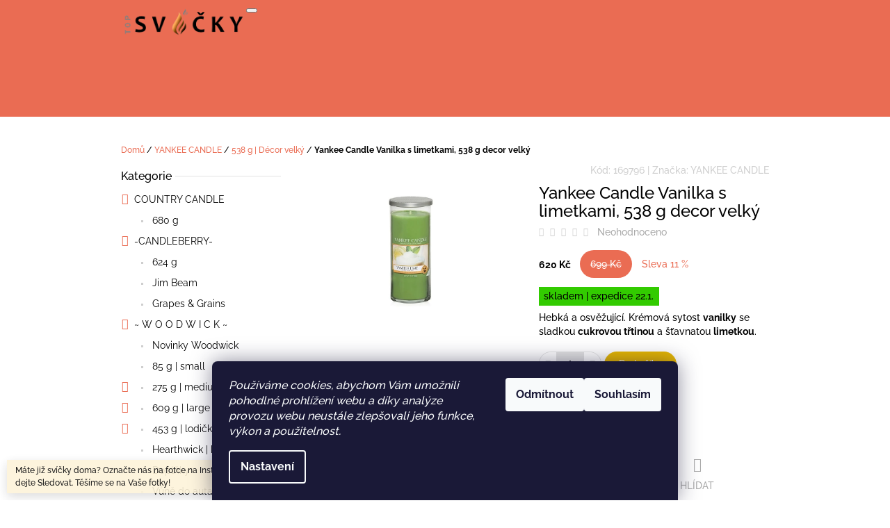

--- FILE ---
content_type: text/html; charset=utf-8
request_url: https://www.topsvicky.cz/538-g-decor-velky/yankee-candle-vanilka-s-limetkami--538-g-decor-velky/
body_size: 25656
content:
<!doctype html><html lang="cs" dir="ltr" class="header-background-light external-fonts-loaded"><head><meta charset="utf-8" /><meta name="viewport" content="width=device-width,initial-scale=1" /><title>TOPSVÍČKY | svíčky Candleberry, Woodwick, Yankee Candle a vůně Chanel</title><link rel="preconnect" href="https://cdn.myshoptet.com" /><link rel="dns-prefetch" href="https://cdn.myshoptet.com" /><link rel="preload" href="https://cdn.myshoptet.com/prj/dist/master/cms/libs/jquery/jquery-1.11.3.min.js" as="script" /><link href="https://cdn.myshoptet.com/prj/dist/master/cms/templates/frontend_templates/shared/css/font-face/raleway.css" rel="stylesheet"><link href="https://cdn.myshoptet.com/prj/dist/master/shop/dist/font-shoptet-10.css.8c2408abe456ea0fcfd3.css" rel="stylesheet"><script>
dataLayer = [];
dataLayer.push({'shoptet' : {
    "pageId": 1014,
    "pageType": "productDetail",
    "currency": "CZK",
    "currencyInfo": {
        "decimalSeparator": ",",
        "exchangeRate": 1,
        "priceDecimalPlaces": 0,
        "symbol": "K\u010d",
        "symbolLeft": 0,
        "thousandSeparator": " "
    },
    "language": "cs",
    "projectId": 152557,
    "product": {
        "id": 3726,
        "guid": "130452e1-09ce-11e8-ae76-0cc47a6c92bc",
        "hasVariants": false,
        "codes": [
            {
                "code": 169796
            }
        ],
        "code": "169796",
        "name": "Yankee Candle Vanilka s limetkami, 538 g decor velk\u00fd",
        "appendix": "",
        "weight": 0,
        "manufacturer": "YANKEE CANDLE",
        "manufacturerGuid": "1EF5332699D76DDCB650DA0BA3DED3EE",
        "currentCategory": "YANKEE CANDLE | 538 g | D\u00e9cor velk\u00fd",
        "currentCategoryGuid": "d0acc4ca-8af2-11e7-ae76-0cc47a6c92bc",
        "defaultCategory": "YANKEE CANDLE | 538 g | D\u00e9cor velk\u00fd",
        "defaultCategoryGuid": "d0acc4ca-8af2-11e7-ae76-0cc47a6c92bc",
        "currency": "CZK",
        "priceWithVat": 620
    },
    "stocks": [
        {
            "id": 1,
            "title": "Kladno",
            "isDeliveryPoint": 1,
            "visibleOnEshop": 1
        },
        {
            "id": "ext",
            "title": "Sklad",
            "isDeliveryPoint": 0,
            "visibleOnEshop": 1
        }
    ],
    "cartInfo": {
        "id": null,
        "freeShipping": false,
        "freeShippingFrom": 2000,
        "leftToFreeGift": {
            "formattedPrice": "0 K\u010d",
            "priceLeft": 0
        },
        "freeGift": false,
        "leftToFreeShipping": {
            "priceLeft": 2000,
            "dependOnRegion": 0,
            "formattedPrice": "2 000 K\u010d"
        },
        "discountCoupon": [],
        "getNoBillingShippingPrice": {
            "withoutVat": 0,
            "vat": 0,
            "withVat": 0
        },
        "cartItems": [],
        "taxMode": "ORDINARY"
    },
    "cart": [],
    "customer": {
        "priceRatio": 1,
        "priceListId": 1,
        "groupId": null,
        "registered": false,
        "mainAccount": false
    }
}});
dataLayer.push({'cookie_consent' : {
    "marketing": "denied",
    "analytics": "denied"
}});
document.addEventListener('DOMContentLoaded', function() {
    shoptet.consent.onAccept(function(agreements) {
        if (agreements.length == 0) {
            return;
        }
        dataLayer.push({
            'cookie_consent' : {
                'marketing' : (agreements.includes(shoptet.config.cookiesConsentOptPersonalisation)
                    ? 'granted' : 'denied'),
                'analytics': (agreements.includes(shoptet.config.cookiesConsentOptAnalytics)
                    ? 'granted' : 'denied')
            },
            'event': 'cookie_consent'
        });
    });
});
</script>
<meta property="og:type" content="website"><meta property="og:site_name" content="topsvicky.cz"><meta property="og:url" content="https://www.topsvicky.cz/538-g-decor-velky/yankee-candle-vanilka-s-limetkami--538-g-decor-velky/"><meta property="og:title" content="TOPSVÍČKY | svíčky Candleberry, Woodwick, Yankee Candle a vůně Chanel"><meta name="author" content="TOPSVÍČKY"><meta name="web_author" content="Shoptet.cz"><meta name="dcterms.rightsHolder" content="www.topsvicky.cz"><meta name="robots" content="index,follow"><meta property="og:image" content="https://cdn.myshoptet.com/usr/www.topsvicky.cz/user/shop/big/3726_yankee-candle-vanilka-s-limetkami--538-g-decor-velky.jpg?6338b01b"><meta property="og:description" content="Prodej amerických vonných svíček Candleberry, Woodwick, Yankee Candle a dále vůně Chanel"><meta name="description" content="Prodej amerických vonných svíček Candleberry, Woodwick, Yankee Candle a dále vůně Chanel"><meta name="google-site-verification" content="xmJnc38xGATGZ863eDv1mgW0cjAuqWq6U5_HpbJOFTM"><meta property="product:price:amount" content="620"><meta property="product:price:currency" content="CZK"><style>:root {--color-primary: #ea6c53;--color-primary-h: 10;--color-primary-s: 78%;--color-primary-l: 62%;--color-primary-hover: #cc5d47;--color-primary-hover-h: 10;--color-primary-hover-s: 57%;--color-primary-hover-l: 54%;--color-secondary: #e6b700;--color-secondary-h: 48;--color-secondary-s: 100%;--color-secondary-l: 45%;--color-secondary-hover: #cda300;--color-secondary-hover-h: 48;--color-secondary-hover-s: 100%;--color-secondary-hover-l: 40%;--color-tertiary: #cd5195;--color-tertiary-h: 327;--color-tertiary-s: 55%;--color-tertiary-l: 56%;--color-tertiary-hover: #b7327b;--color-tertiary-hover-h: 327;--color-tertiary-hover-s: 57%;--color-tertiary-hover-l: 46%;--color-header-background: #ffffff;--template-font: "Raleway";--template-headings-font: "Raleway";--header-background-url: url("[data-uri]");--cookies-notice-background: #1A1937;--cookies-notice-color: #F8FAFB;--cookies-notice-button-hover: #f5f5f5;--cookies-notice-link-hover: #27263f;--templates-update-management-preview-mode-content: "Náhled aktualizací šablony je aktivní pro váš prohlížeč."}</style>
    
    <link href="https://cdn.myshoptet.com/prj/dist/master/shop/dist/main-10.less.9f94eacd43912b312b46.css" rel="stylesheet" />
            <link href="https://cdn.myshoptet.com/prj/dist/master/shop/dist/mobile-header-v1-10.less.555a70b2576ed56d92ba.css" rel="stylesheet" />
    
    <script>var shoptet = shoptet || {};</script>
    <script src="https://cdn.myshoptet.com/prj/dist/master/shop/dist/main-3g-header.js.05f199e7fd2450312de2.js"></script>
<!-- User include --><!-- /User include --><link rel="shortcut icon" href="/favicon.ico" type="image/x-icon" /><link rel="canonical" href="https://www.topsvicky.cz/538-g-decor-velky/yankee-candle-vanilka-s-limetkami--538-g-decor-velky/" />    <script>
        var _hwq = _hwq || [];
        _hwq.push(['setKey', 'A6EE1C424FB3926EBAF8F660FCABC494']);
        _hwq.push(['setTopPos', '30']);
        _hwq.push(['showWidget', '21']);
        (function() {
            var ho = document.createElement('script');
            ho.src = 'https://cz.im9.cz/direct/i/gjs.php?n=wdgt&sak=A6EE1C424FB3926EBAF8F660FCABC494';
            var s = document.getElementsByTagName('script')[0]; s.parentNode.insertBefore(ho, s);
        })();
    </script>
<style>/* custom background */@media (min-width: 992px) {body {background-position: top center;background-repeat: no-repeat;background-attachment: scroll;}}</style>    <!-- Global site tag (gtag.js) - Google Analytics -->
    <script async src="https://www.googletagmanager.com/gtag/js?id=G-D589ZED8PK"></script>
    <script>
        
        window.dataLayer = window.dataLayer || [];
        function gtag(){dataLayer.push(arguments);}
        

                    console.debug('default consent data');

            gtag('consent', 'default', {"ad_storage":"denied","analytics_storage":"denied","ad_user_data":"denied","ad_personalization":"denied","wait_for_update":500});
            dataLayer.push({
                'event': 'default_consent'
            });
        
        gtag('js', new Date());

        
                gtag('config', 'G-D589ZED8PK', {"groups":"GA4","send_page_view":false,"content_group":"productDetail","currency":"CZK","page_language":"cs"});
        
                gtag('config', 'AW-928884150');
        
        
        
        
        
                    gtag('event', 'page_view', {"send_to":"GA4","page_language":"cs","content_group":"productDetail","currency":"CZK"});
        
                gtag('set', 'currency', 'CZK');

        gtag('event', 'view_item', {
            "send_to": "UA",
            "items": [
                {
                    "id": "169796",
                    "name": "Yankee Candle Vanilka s limetkami, 538 g decor velk\u00fd",
                    "category": "YANKEE CANDLE \/ 538 g | D\u00e9cor velk\u00fd",
                                        "brand": "YANKEE CANDLE",
                                                            "price": 512
                }
            ]
        });
        
        
        
        
        
                    gtag('event', 'view_item', {"send_to":"GA4","page_language":"cs","content_group":"productDetail","value":512,"currency":"CZK","items":[{"item_id":"169796","item_name":"Yankee Candle Vanilka s limetkami, 538 g decor velk\u00fd","item_brand":"YANKEE CANDLE","item_category":"YANKEE CANDLE","item_category2":"538 g | D\u00e9cor velk\u00fd","price":512,"quantity":1,"index":0}]});
        
        
        
        
        
        
        
        document.addEventListener('DOMContentLoaded', function() {
            if (typeof shoptet.tracking !== 'undefined') {
                for (var id in shoptet.tracking.bannersList) {
                    gtag('event', 'view_promotion', {
                        "send_to": "UA",
                        "promotions": [
                            {
                                "id": shoptet.tracking.bannersList[id].id,
                                "name": shoptet.tracking.bannersList[id].name,
                                "position": shoptet.tracking.bannersList[id].position
                            }
                        ]
                    });
                }
            }

            shoptet.consent.onAccept(function(agreements) {
                if (agreements.length !== 0) {
                    console.debug('gtag consent accept');
                    var gtagConsentPayload =  {
                        'ad_storage': agreements.includes(shoptet.config.cookiesConsentOptPersonalisation)
                            ? 'granted' : 'denied',
                        'analytics_storage': agreements.includes(shoptet.config.cookiesConsentOptAnalytics)
                            ? 'granted' : 'denied',
                                                                                                'ad_user_data': agreements.includes(shoptet.config.cookiesConsentOptPersonalisation)
                            ? 'granted' : 'denied',
                        'ad_personalization': agreements.includes(shoptet.config.cookiesConsentOptPersonalisation)
                            ? 'granted' : 'denied',
                        };
                    console.debug('update consent data', gtagConsentPayload);
                    gtag('consent', 'update', gtagConsentPayload);
                    dataLayer.push(
                        { 'event': 'update_consent' }
                    );
                }
            });
        });
    </script>
<script>
    (function(t, r, a, c, k, i, n, g) { t['ROIDataObject'] = k;
    t[k]=t[k]||function(){ (t[k].q=t[k].q||[]).push(arguments) },t[k].c=i;n=r.createElement(a),
    g=r.getElementsByTagName(a)[0];n.async=1;n.src=c;g.parentNode.insertBefore(n,g)
    })(window, document, 'script', '//www.heureka.cz/ocm/sdk.js?source=shoptet&version=2&page=product_detail', 'heureka', 'cz');

    heureka('set_user_consent', 0);
</script>
</head>
    <body class="desktop id-1014 in-538-g-decor-velky template-10 type-product type-detail multiple-columns-body columns-3 ums_forms_redesign--off ums_a11y_category_page--on ums_discussion_rating_forms--off ums_flags_display_unification--on ums_a11y_login--on mobile-header-version-1"><noscript>
    <style>
        #header {
            padding-top: 0;
            position: relative !important;
            top: 0;
        }
        .header-navigation {
            position: relative !important;
        }
        .overall-wrapper {
            margin: 0 !important;
        }
        body:not(.ready) {
            visibility: visible !important;
        }
    </style>
    <div class="no-javascript">
        <div class="no-javascript__title">Musíte změnit nastavení vašeho prohlížeče</div>
        <div class="no-javascript__text">Podívejte se na: <a href="https://www.google.com/support/bin/answer.py?answer=23852">Jak povolit JavaScript ve vašem prohlížeči</a>.</div>
        <div class="no-javascript__text">Pokud používáte software na blokování reklam, může být nutné povolit JavaScript z této stránky.</div>
        <div class="no-javascript__text">Děkujeme.</div>
    </div>
</noscript>

        <div id="fb-root"></div>
        <script>
            window.fbAsyncInit = function() {
                FB.init({
//                    appId            : 'your-app-id',
                    autoLogAppEvents : true,
                    xfbml            : true,
                    version          : 'v19.0'
                });
            };
        </script>
        <script async defer crossorigin="anonymous" src="https://connect.facebook.net/cs_CZ/sdk.js"></script>    <div class="siteCookies siteCookies--bottom siteCookies--dark js-siteCookies" role="dialog" data-testid="cookiesPopup" data-nosnippet>
        <div class="siteCookies__form">
            <div class="siteCookies__content">
                <div class="siteCookies__text">
                    <em>Používáme cookies, abychom Vám umožnili pohodlné prohlížení webu a díky analýze provozu webu neustále zlepšovali jeho funkce, výkon a použitelnost.</em>
                </div>
                <p class="siteCookies__links">
                    <button class="siteCookies__link js-cookies-settings" aria-label="Nastavení cookies" data-testid="cookiesSettings">Nastavení</button>
                </p>
            </div>
            <div class="siteCookies__buttonWrap">
                                    <button class="siteCookies__button js-cookiesConsentSubmit" value="reject" aria-label="Odmítnout cookies" data-testid="buttonCookiesReject">Odmítnout</button>
                                <button class="siteCookies__button js-cookiesConsentSubmit" value="all" aria-label="Přijmout cookies" data-testid="buttonCookiesAccept">Souhlasím</button>
            </div>
        </div>
        <script>
            document.addEventListener("DOMContentLoaded", () => {
                const siteCookies = document.querySelector('.js-siteCookies');
                document.addEventListener("scroll", shoptet.common.throttle(() => {
                    const st = document.documentElement.scrollTop;
                    if (st > 1) {
                        siteCookies.classList.add('siteCookies--scrolled');
                    } else {
                        siteCookies.classList.remove('siteCookies--scrolled');
                    }
                }, 100));
            });
        </script>
    </div>
<a href="#content" class="skip-link sr-only">Přejít na obsah</a><div class="overall-wrapper"><div class="site-msg information"><div class="container"><div class="text">Máte již svíčky doma? Označte nás na fotce na Instragramu
#topsvicky.cz a dejte Sledovat. Těšíme se na Vaše fotky!</div><div class="close js-close-information-msg"></div></div></div>
    <div class="user-action">
                    <div class="user-action-in">
            <div id="login" class="user-action-login popup-widget login-widget" role="dialog" aria-labelledby="loginHeading">
        <div class="popup-widget-inner">
                            <h2 id="loginHeading">Přihlášení k vašemu účtu</h2><div id="customerLogin"><form action="/action/Customer/Login/" method="post" id="formLoginIncluded" class="csrf-enabled formLogin" data-testid="formLogin"><input type="hidden" name="referer" value="" /><div class="form-group"><div class="input-wrapper email js-validated-element-wrapper no-label"><input type="email" name="email" class="form-control" autofocus placeholder="E-mailová adresa (např. jan@novak.cz)" data-testid="inputEmail" autocomplete="email" required /></div></div><div class="form-group"><div class="input-wrapper password js-validated-element-wrapper no-label"><input type="password" name="password" class="form-control" placeholder="Heslo" data-testid="inputPassword" autocomplete="current-password" required /><span class="no-display">Nemůžete vyplnit toto pole</span><input type="text" name="surname" value="" class="no-display" /></div></div><div class="form-group"><div class="login-wrapper"><button type="submit" class="btn btn-secondary btn-text btn-login" data-testid="buttonSubmit">Přihlásit se</button><div class="password-helper"><a href="/registrace/" data-testid="signup" rel="nofollow">Nová registrace</a><a href="/klient/zapomenute-heslo/" rel="nofollow">Zapomenuté heslo</a></div></div></div><div class="social-login-buttons"><div class="social-login-buttons-divider"><span>nebo</span></div><div class="form-group"><a href="/action/Social/login/?provider=Facebook" class="login-btn facebook" rel="nofollow"><span class="login-facebook-icon"></span><strong>Přihlásit se přes Facebook</strong></a></div><div class="form-group"><a href="/action/Social/login/?provider=Seznam" class="login-btn seznam" rel="nofollow"><span class="login-seznam-icon"></span><strong>Přihlásit se přes Seznam</strong></a></div></div></form>
</div>                    </div>
    </div>

                <div id="cart-widget" class="user-action-cart popup-widget cart-widget loader-wrapper" data-testid="popupCartWidget" role="dialog" aria-hidden="true">
    <div class="popup-widget-inner cart-widget-inner place-cart-here">
        <div class="loader-overlay">
            <div class="loader"></div>
        </div>
    </div>

    <div class="cart-widget-button">
        <a href="/kosik/" class="btn btn-conversion" id="continue-order-button" rel="nofollow" data-testid="buttonNextStep">Pokračovat do košíku</a>
    </div>
</div>
    
        <div class="user-action-search popup-widget search-widget"  itemscope itemtype="https://schema.org/WebSite" data-testid="searchWidget">
        <meta itemprop="headline" content="538 g | Décor velký"/><meta itemprop="url" content="https://www.topsvicky.cz"/><meta itemprop="text" content="Prodej amerických vonných svíček Candleberry, Woodwick, Yankee Candle a dále vůně Chanel"/>        <div class="popup-widget-inner">
            <div class="search"><h2>Co potřebujete najít?</h2><form action="/action/ProductSearch/prepareString/" method="post"
    id="formSearchForm" class="search-form compact-form js-search-main"
    itemprop="potentialAction" itemscope itemtype="https://schema.org/SearchAction" data-testid="searchForm">
    <fieldset>
        <meta itemprop="target"
            content="https://www.topsvicky.cz/vyhledavani/?string={string}"/>
        <input type="hidden" name="language" value="cs"/>
        
            
<input
    type="search"
    name="string"
        class="query-input form-control search-input js-search-input lg"
    placeholder="Napište, co hledáte"
    autocomplete="off"
    required
    itemprop="query-input"
    aria-label="Vyhledávání"
    data-testid="searchInput"
>
            <button type="submit" class="btn btn-default btn-arrow-right btn-lg" data-testid="searchBtn"><span class="sr-only">Hledat</span></button>
        
    </fieldset>
</form>
<h3>Doporučujeme</h3><div class="recommended-products"><a href="#" class="browse next"><span class="sr-only">Následující</span></a><a href="#" class="browse prev inactive"><span class="sr-only">Předchozí</span></a><div class="indicator"><div></div></div><div class="row active"><div class="col-sm-4"><a href="/parfemy/chanel-allure-homme-sport-toaletni-voda-panska-150-ml/" class="recommended-product"><img src="data:image/svg+xml,%3Csvg%20width%3D%22100%22%20height%3D%22100%22%20xmlns%3D%22http%3A%2F%2Fwww.w3.org%2F2000%2Fsvg%22%3E%3C%2Fsvg%3E" alt="chanel allure homme sport toaletni voda pro muze 29 2" width="100" height="100"  data-src="https://cdn.myshoptet.com/usr/www.topsvicky.cz/user/shop/related/5243_chanel-allure-homme-sport-toaletni-voda-pro-muze-29-2.jpg?6338b01b" fetchpriority="low" />                        <span class="p-bottom">
                            <strong class="name" data-testid="productCardName">  Chanel Allure Homme Sport toaletní voda pánská 150 ml</strong>

                                                            <strong class="price price-final" data-testid="productCardPrice">3 450 Kč</strong>
                            
                                                    </span>
</a></div><div class="col-sm-4"><a href="/parfemy/chanel-coco-mademoiselle-edp-parfemovana-voda-damska-50-ml/" class="recommended-product"><img src="data:image/svg+xml,%3Csvg%20width%3D%22100%22%20height%3D%22100%22%20xmlns%3D%22http%3A%2F%2Fwww.w3.org%2F2000%2Fsvg%22%3E%3C%2Fsvg%3E" alt="chanel coco mademoiselle parfemovana voda pro zeny 30" width="100" height="100"  data-src="https://cdn.myshoptet.com/usr/www.topsvicky.cz/user/shop/related/5216_chanel-coco-mademoiselle-parfemovana-voda-pro-zeny-30.jpg?6338b01b" fetchpriority="low" />                        <span class="p-bottom">
                            <strong class="name" data-testid="productCardName">  Chanel Coco Mademoiselle EDP parfémovaná voda dámská 50 ml</strong>

                                                            <strong class="price price-final" data-testid="productCardPrice">2 950 Kč</strong>
                            
                                                            <span class="price-standard-wrapper"><span class="price-standard-label">Původně:</span> <span class="price-standard"><span>2 990 Kč</span></span></span>
                                                    </span>
</a></div><div class="col-sm-4"><a href="/623-g-classic-velky/yankee-candle-stedry-vecer--623-g-classic-velky/" class="recommended-product"><img src="data:image/svg+xml,%3Csvg%20width%3D%22100%22%20height%3D%22100%22%20xmlns%3D%22http%3A%2F%2Fwww.w3.org%2F2000%2Fsvg%22%3E%3C%2Fsvg%3E" alt="Yankee Candle Christmas Eve Štědrý večer, 623 g classic velký" width="100" height="100"  data-src="https://cdn.myshoptet.com/usr/www.topsvicky.cz/user/shop/related/2670-1_yankee-candle-christmas-eve-stedry-vecer--623-g-classic-velky.jpg?69382b5d" fetchpriority="low" />                        <span class="p-bottom">
                            <strong class="name" data-testid="productCardName">  Yankee Candle Christmas Eve Štědrý večer, 623 g classic velký</strong>

                                                            <strong class="price price-final" data-testid="productCardPrice">749 Kč</strong>
                            
                                                    </span>
</a></div></div><div class="row"><div class="col-sm-4"><a href="/parfemy/chanel-bleu-de-chanel-parfem-pansky-100-ml/" class="recommended-product"><img src="data:image/svg+xml,%3Csvg%20width%3D%22100%22%20height%3D%22100%22%20xmlns%3D%22http%3A%2F%2Fwww.w3.org%2F2000%2Fsvg%22%3E%3C%2Fsvg%3E" alt="chanel bleu de chanel parfem pro muze 3" width="100" height="100"  data-src="https://cdn.myshoptet.com/usr/www.topsvicky.cz/user/shop/related/5871_chanel-bleu-de-chanel-parfem-pro-muze-3.jpg?6338b01b" fetchpriority="low" />                        <span class="p-bottom">
                            <strong class="name" data-testid="productCardName">  Chanel Bleu de Chanel parfém pánský 100 ml</strong>

                                                            <strong class="price price-final" data-testid="productCardPrice">3 790 Kč</strong>
                            
                                                    </span>
</a></div><div class="col-sm-4 active"><a href="/parfemy/chanel-chance-eau-fraiche-parfemovana-voda-damska-50-ml/" class="recommended-product"><img src="data:image/svg+xml,%3Csvg%20width%3D%22100%22%20height%3D%22100%22%20xmlns%3D%22http%3A%2F%2Fwww.w3.org%2F2000%2Fsvg%22%3E%3C%2Fsvg%3E" alt="chance fraiche edp" width="100" height="100"  data-src="https://cdn.myshoptet.com/usr/www.topsvicky.cz/user/shop/related/6984_chance-fraiche-edp.jpg?64e73c47" fetchpriority="low" />                        <span class="p-bottom">
                            <strong class="name" data-testid="productCardName">  Chanel Chance Eau Fraiche parfémovaná voda dámská 50 ml</strong>

                                                            <strong class="price price-final" data-testid="productCardPrice">3 150 Kč</strong>
                            
                                                    </span>
</a></div><div class="col-sm-4"><a href="/609g-trilogy/svicka-trilogy-woodwick-icy-woodland-609-5-g/" class="recommended-product"><img src="data:image/svg+xml,%3Csvg%20width%3D%22100%22%20height%3D%22100%22%20xmlns%3D%22http%3A%2F%2Fwww.w3.org%2F2000%2Fsvg%22%3E%3C%2Fsvg%3E" alt="woodwick icy woodland 609" width="100" height="100"  data-src="https://cdn.myshoptet.com/usr/www.topsvicky.cz/user/shop/related/6783_woodwick-icy-woodland-609.jpg?6338b01b" fetchpriority="low" />                        <span class="p-bottom">
                            <strong class="name" data-testid="productCardName">  Svíčka Trilogy WoodWick Icy Woodland 609,5 g</strong>

                                                            <strong class="price price-final" data-testid="productCardPrice">620 Kč</strong>
                            
                                                    </span>
</a></div></div><div class="row"><div class="col-sm-4"><a href="/552-g-elevation/yankee-candle-sweet-frosting--552-g-elevation-velky/" class="recommended-product"><img src="data:image/svg+xml,%3Csvg%20width%3D%22100%22%20height%3D%22100%22%20xmlns%3D%22http%3A%2F%2Fwww.w3.org%2F2000%2Fsvg%22%3E%3C%2Fsvg%3E" alt="Yankee Candle Sweet frosting, 552 g elevation velký" width="100" height="100"  data-src="https://cdn.myshoptet.com/usr/www.topsvicky.cz/user/shop/related/6030-1_yankee-candle-sweet-frosting--552-g-elevation-velky.jpg?6338b01b" fetchpriority="low" />                        <span class="p-bottom">
                            <strong class="name" data-testid="productCardName">  Yankee Candle Sweet frosting, 552 g elevation velký</strong>

                                                            <strong class="price price-final" data-testid="productCardPrice">710 Kč</strong>
                            
                                                    </span>
</a></div><div class="col-sm-4"><a href="/347-g-elevation/yankee-candle-sladky-pomeranc-a-koreni--347-g-elevation-stredni/" class="recommended-product"><img src="data:image/svg+xml,%3Csvg%20width%3D%22100%22%20height%3D%22100%22%20xmlns%3D%22http%3A%2F%2Fwww.w3.org%2F2000%2Fsvg%22%3E%3C%2Fsvg%3E" alt="Yankee Candle Sladký pomeranč a koření, 347 g elevation střední" width="100" height="100"  data-src="https://cdn.myshoptet.com/usr/www.topsvicky.cz/user/shop/related/4988_yankee-candle-sladky-pomeranc-a-koreni--347-g-elevation-stredni.jpg?6338b01b" fetchpriority="low" />                        <span class="p-bottom">
                            <strong class="name" data-testid="productCardName">  Yankee Candle Sladký pomeranč a koření, 347 g elevation střední</strong>

                                                            <strong class="price price-final" data-testid="productCardPrice">500 Kč</strong>
                            
                                                    </span>
</a></div><div class="col-sm-4"><a href="/609g/svicka-ovalna-vaza-woodwick-jedle-609-5-g/" class="recommended-product"><img src="data:image/svg+xml,%3Csvg%20width%3D%22100%22%20height%3D%22100%22%20xmlns%3D%22http%3A%2F%2Fwww.w3.org%2F2000%2Fsvg%22%3E%3C%2Fsvg%3E" alt="Svíčka oválná váza WoodWick Frasier Fir 609.5 g" width="100" height="100"  data-src="https://cdn.myshoptet.com/usr/www.topsvicky.cz/user/shop/related/4193_svicka-ovalna-vaza-woodwick-frasier-fir-609-5-g.jpg?6338b01b" fetchpriority="low" />                        <span class="p-bottom">
                            <strong class="name" data-testid="productCardName">  Svíčka oválná váza WoodWick Frasier Fir 609.5 g</strong>

                                                            <strong class="price price-final" data-testid="productCardPrice">650 Kč</strong>
                            
                                                    </span>
</a></div></div></div></div>
        </div>
    </div>
</div>
            </div>
<header id="header"><div class="container navigation-wrapper">
    <div class="header-navigation">
        <div>
            <div class="site-name"><a href="/" data-testid="linkWebsiteLogo"><img src="https://cdn.myshoptet.com/usr/www.topsvicky.cz/user/logos/topsv__cky_02_transparent.png" alt="TOPSVÍČKY" fetchpriority="low" /></a></div>            
    <div class="navigation-buttons">
                <a href="#" class="toggle-window" data-target="search" data-hover="true" data-testid="linkSearchIcon"><span class="sr-only">Hledat</span></a>
                                    <button class="top-nav-button top-nav-button-login toggle-window" type="button" data-target="login" data-hover="true" aria-haspopup="dialog" aria-expanded="false" aria-controls="login" data-testid="signin">
                    <span class="sr-only">Přihlášení</span>
                </button>
                            <a href="/kosik/" class="toggle-window cart-count" data-hover="true" data-target="cart" data-redirect="true" data-testid="headerCart" rel="nofollow" aria-haspopup="dialog" aria-expanded="false" aria-controls="cart-widget">
            <span class="sr-only">Nákupní košík</span>
                    </a>
        <a href="#" class="toggle-window" data-target="navigation" data-hover="true" data-testid="hamburgerMenu"><span class="sr-only">Menu</span></a>
    </div>

            <nav id="navigation" class="hovered-nav" aria-label="Hlavní menu" data-collapsible="true"><div class="navigation-in menu"><ul class="menu-level-1" role="menubar" data-testid="headerMenuItems"><li class="menu-item-1255 ext" role="none"><a href="/country-candle/" data-testid="headerMenuItem" role="menuitem" aria-haspopup="true" aria-expanded="false"><b>COUNTRY CANDLE</b><span class="submenu-arrow"></span></a><ul class="menu-level-2" aria-label="COUNTRY CANDLE" tabindex="-1" role="menu"><li class="menu-item-1258" role="none"><a href="/680-g/" data-testid="headerMenuItem" role="menuitem"><span>680 g</span></a>
                        </li></ul></li>
<li class="menu-item-1240 ext" role="none"><a href="/-candleberry-/" data-testid="headerMenuItem" role="menuitem" aria-haspopup="true" aria-expanded="false"><b>-CANDLEBERRY-</b><span class="submenu-arrow"></span></a><ul class="menu-level-2" aria-label="-CANDLEBERRY-" tabindex="-1" role="menu"><li class="menu-item-1243" role="none"><a href="/624-g/" data-image="https://cdn.myshoptet.com/usr/www.topsvicky.cz/user/categories/thumb/chease-1.jpg" data-testid="headerMenuItem" role="menuitem"><span>624 g</span></a>
                        </li><li class="menu-item-1246" role="none"><a href="/jim-beam/" data-image="https://cdn.myshoptet.com/usr/www.topsvicky.cz/user/categories/thumb/candleberry-6.jpg" data-testid="headerMenuItem" role="menuitem"><span>Jim Beam</span></a>
                        </li><li class="menu-item-1249" role="none"><a href="/grapes-grains/" data-testid="headerMenuItem" role="menuitem"><span>Grapes &amp; Grains</span></a>
                        </li></ul></li>
<li class="menu-item-831 ext" role="none"><a href="/--w-o-o-d-w-i-c-k/" data-testid="headerMenuItem" role="menuitem" aria-haspopup="true" aria-expanded="false"><b>~ W O O D W I C K ~</b><span class="submenu-arrow"></span></a><ul class="menu-level-2" aria-label="~ W O O D W I C K ~" tabindex="-1" role="menu"><li class="menu-item-1219" role="none"><a href="/novinky-woodwick/" data-image="https://cdn.myshoptet.com/usr/www.topsvicky.cz/user/categories/thumb/v92znq2p0v-u.jpg" data-testid="headerMenuItem" role="menuitem"><span>Novinky Woodwick</span></a>
                        </li><li class="menu-item-834" role="none"><a href="/85g/" data-image="https://cdn.myshoptet.com/usr/www.topsvicky.cz/user/categories/thumb/woodwick-mini-candle-1.jpg" data-testid="headerMenuItem" role="menuitem"><span>85 g | small</span></a>
                        </li><li class="menu-item-846" role="none"><a href="/275g/" data-image="https://cdn.myshoptet.com/usr/www.topsvicky.cz/user/categories/thumb/woodwick-medium-candle-1.jpg" data-testid="headerMenuItem" role="menuitem"><span>275 g | medium</span></a>
                        </li><li class="menu-item-861" role="none"><a href="/609g/" data-image="https://cdn.myshoptet.com/usr/www.topsvicky.cz/user/categories/thumb/woodwick-large-candle.jpg" data-testid="headerMenuItem" role="menuitem"><span>609 g | large</span></a>
                        </li><li class="menu-item-855" role="none"><a href="/454-g-hearthwick/" data-image="https://cdn.myshoptet.com/usr/www.topsvicky.cz/user/categories/thumb/0884a2942952c5868f19c02f1f2f905d.jpg" data-testid="headerMenuItem" role="menuitem"><span>453 g | lodičky</span></a>
                        </li><li class="menu-item-939" role="none"><a href="/svicky-v-keramice/" data-image="https://cdn.myshoptet.com/usr/www.topsvicky.cz/user/categories/thumb/4961_svicka-woodwick-keramicka-vaza-ohen-v-krbu-425-2-g.jpg" data-testid="headerMenuItem" role="menuitem"><span>Hearthwick | keramika</span></a>
                        </li><li class="menu-item-933" role="none"><a href="/doplnky-woodwick-2/" data-testid="headerMenuItem" role="menuitem"><span>Doplňky</span></a>
                        </li><li class="menu-item-945" role="none"><a href="/vune-do-auta-2/" data-image="https://cdn.myshoptet.com/usr/www.topsvicky.cz/user/categories/thumb/woodwick-linen-auto-reeds-starter-kit-3_1200x.jpg" data-testid="headerMenuItem" role="menuitem"><span>Vůně do auta</span></a>
                        </li><li class="menu-item-963" role="none"><a href="/vonne-vosky-3/" data-testid="headerMenuItem" role="menuitem"><span>Vosky</span></a>
                        </li><li class="menu-item-1139" role="none"><a href="/darkove-sady-3/" data-image="https://cdn.myshoptet.com/usr/www.topsvicky.cz/user/categories/thumb/38269_38269_2.jpg" data-testid="headerMenuItem" role="menuitem"><span>Dárkové sady</span></a>
                        </li><li class="menu-item-1145" role="none"><a href="/difuzery/" data-testid="headerMenuItem" role="menuitem"><span>DIFUZÉRY</span></a>
                        </li></ul></li>
<li class="menu-item-999 ext" role="none"><a href="/yankeecandle/" data-testid="headerMenuItem" role="menuitem" aria-haspopup="true" aria-expanded="false"><b>YANKEE CANDLE</b><span class="submenu-arrow"></span></a><ul class="menu-level-2" aria-label="YANKEE CANDLE" tabindex="-1" role="menu"><li class="menu-item-1216" role="none"><a href="/novinky-yankee-candle/" data-image="https://cdn.myshoptet.com/usr/www.topsvicky.cz/user/categories/thumb/37992_yankee-candle-sakura-blossom-festival-kolekce-2.jpg" data-testid="headerMenuItem" role="menuitem"><span>Novinky Yankee Candle</span></a>
                        </li><li class="menu-item-1212" role="none"><a href="/votivni-svicky-ve-skle/" data-image="https://cdn.myshoptet.com/usr/www.topsvicky.cz/user/categories/thumb/39265_39265_.jpg" data-testid="headerMenuItem" role="menuitem"><span>Votivní svíčky ve skle</span></a>
                        </li><li class="menu-item-1234" role="none"><a href="/outdoor-collection/" data-image="https://cdn.myshoptet.com/usr/www.topsvicky.cz/user/categories/thumb/39276_39276.jpg" data-testid="headerMenuItem" role="menuitem"><span>Outdoor Collection</span></a>
                        </li><li class="menu-item-1002" role="none"><a href="/623-g-classic-velky/" data-image="https://cdn.myshoptet.com/usr/www.topsvicky.cz/user/categories/thumb/623_.jpg" data-testid="headerMenuItem" role="menuitem"><span>623 g | Classic velký</span></a>
                        </li><li class="menu-item-1289" role="none"><a href="/signature-velky/" data-testid="headerMenuItem" role="menuitem"><span>567 g | Signature velký</span></a>
                        </li><li class="menu-item-1014 active" role="none"><a href="/538-g-decor-velky/" data-image="https://cdn.myshoptet.com/usr/www.topsvicky.cz/user/categories/thumb/538_.jpg" data-testid="headerMenuItem" role="menuitem"><span>538 g | Décor velký</span></a>
                        </li><li class="menu-item-1094" role="none"><a href="/552-g-elevation/" data-image="https://cdn.myshoptet.com/usr/www.topsvicky.cz/user/categories/thumb/552_.jpg" data-testid="headerMenuItem" role="menuitem"><span>552 g | Elevation</span></a>
                        </li><li class="menu-item-1008" role="none"><a href="/classic-stredni/" data-image="https://cdn.myshoptet.com/usr/www.topsvicky.cz/user/categories/thumb/410_.jpg" data-testid="headerMenuItem" role="menuitem"><span>410 g | Classic střední</span></a>
                        </li><li class="menu-item-1308" role="none"><a href="/340-g-tumbler-5-knotu/" data-testid="headerMenuItem" role="menuitem"><span>340 g | tumbler 5 knotů</span></a>
                        </li><li class="menu-item-1100" role="none"><a href="/347-g-elevation/" data-image="https://cdn.myshoptet.com/usr/www.topsvicky.cz/user/categories/thumb/347.jpg" data-testid="headerMenuItem" role="menuitem"><span>347 g | Elevation</span></a>
                        </li><li class="menu-item-1127" role="none"><a href="/213g-plechova-doza/" data-image="https://cdn.myshoptet.com/usr/www.topsvicky.cz/user/categories/thumb/214.jpg" data-testid="headerMenuItem" role="menuitem"><span>213 g | plechová dóza</span></a>
                        </li><li class="menu-item-1044" role="none"><a href="/104-g-classic-maly/" data-image="https://cdn.myshoptet.com/usr/www.topsvicky.cz/user/categories/thumb/104.jpg" data-testid="headerMenuItem" role="menuitem"><span>104 g | Classic malý</span></a>
                        </li><li class="menu-item-1172" role="none"><a href="/darkove-sady/" data-image="https://cdn.myshoptet.com/usr/www.topsvicky.cz/user/categories/thumb/37474_37474-1.jpg" data-testid="headerMenuItem" role="menuitem"><span>Dárkové sady Yankee Candle</span></a>
                        </li><li class="menu-item-1175" role="none"><a href="/vune-do-zasuvky/" data-image="https://cdn.myshoptet.com/usr/www.topsvicky.cz/user/categories/thumb/36607_36607_2.jpg" data-testid="headerMenuItem" role="menuitem"><span>Vůně do zásuvky Yankee Candle</span></a>
                        </li><li class="menu-item-1163" role="none"><a href="/doplnky/" data-testid="headerMenuItem" role="menuitem"><span>Doplňky</span></a>
                        </li><li class="menu-item-1188" role="none"><a href="/difuzery-2/" data-testid="headerMenuItem" role="menuitem"><span>DIFUZÉRY</span></a>
                        </li><li class="menu-item-1228" role="none"><a href="/vune-do-auta/" data-testid="headerMenuItem" role="menuitem"><span>Vůně do auta</span></a>
                        </li><li class="menu-item-1263" role="none"><a href="/vanocni-sady/" data-testid="headerMenuItem" role="menuitem"><span>Vánoční sady</span></a>
                        </li><li class="menu-item-1295" role="none"><a href="/567-g-signature-tumbler-velky/" data-testid="headerMenuItem" role="menuitem"><span>567 g | Signature tumbler velký</span></a>
                        </li></ul></li>
<li class="menu-item-1151" role="none"><a href="/parfemy/" data-testid="headerMenuItem" role="menuitem" aria-expanded="false"><b>KOSMETIKA</b></a></li>
<li class="menu-item-1206" role="none"><a href="/darkove-sady-2/" data-testid="headerMenuItem" role="menuitem" aria-expanded="false"><b>DÁRKOVÉ SADY</b></a></li>
<li class="menu-item-993 ext" role="none"><a href="/vanoce/" data-testid="headerMenuItem" role="menuitem" aria-haspopup="true" aria-expanded="false"><b>VÁNOČNÍ VŮNĚ</b><span class="submenu-arrow"></span></a><ul class="menu-level-2" aria-label="VÁNOČNÍ VŮNĚ" tabindex="-1" role="menu"><li class="menu-item-1050" role="none"><a href="/vanoce-woodwick/" data-image="https://cdn.myshoptet.com/usr/www.topsvicky.cz/user/categories/thumb/4b092b91c6ed14a4a76632ffa8722720-woodwick.png" data-testid="headerMenuItem" role="menuitem"><span>WOODWICK</span></a>
                        </li><li class="menu-item-1053" role="none"><a href="/vanoce-yankeecandle/" data-image="https://cdn.myshoptet.com/usr/www.topsvicky.cz/user/categories/thumb/cd892def972b3909a975bb46771f33bd.jpg" data-testid="headerMenuItem" role="menuitem"><span>YANKEE CANDLE</span></a>
                        </li><li class="menu-item-1305" role="none"><a href="/candleberry/" data-image="https://cdn.myshoptet.com/usr/www.topsvicky.cz/user/categories/thumb/lnf-7urg_400x400.jpg" data-testid="headerMenuItem" role="menuitem"><span>CANDLEBERRY</span></a>
                        </li></ul></li>
<li class="menu-item-1059" role="none"><a href="/valentine/" data-testid="headerMenuItem" role="menuitem" aria-expanded="false"><b>Sv. Valentýn</b></a></li>
<li class="menu-item-1020" role="none"><a href="/podzim/" data-testid="headerMenuItem" role="menuitem" aria-expanded="false"><b>Podzimní vůně</b></a></li>
<li class="menu-item-1071" role="none"><a href="/spring/" data-testid="headerMenuItem" role="menuitem" aria-expanded="false"><b>Jaro je tu!</b></a></li>
<li class="menu-item-1179 ext" role="none"><a href="/autovune/" data-testid="headerMenuItem" role="menuitem" aria-haspopup="true" aria-expanded="false"><b>Vůně do auta</b><span class="submenu-arrow"></span></a><ul class="menu-level-2" aria-label="Vůně do auta" tabindex="-1" role="menu"><li class="menu-item-1194" role="none"><a href="/yankee-candle/" data-testid="headerMenuItem" role="menuitem"><span>Yankee Candle</span></a>
                        </li><li class="menu-item-1182" role="none"><a href="/woodwick/" data-testid="headerMenuItem" role="menuitem"><span>Woodwick</span></a>
                        </li></ul></li>
<li class="menu-item-1317" role="none"><a href="/akce-2/" data-testid="headerMenuItem" role="menuitem" aria-expanded="false"><b>Aktuální nabídky jedinečných vůní</b></a></li>
<li class="menu-item--51" role="none"><a href="/hodnoceni-obchodu/" data-testid="headerMenuItem" role="menuitem" aria-expanded="false"><b>Hodnocení obchodu</b></a></li>
</ul>
    <ul class="navigationActions" role="menu">
                            <li role="none">
                                    <a href="/login/?backTo=%2F538-g-decor-velky%2Fyankee-candle-vanilka-s-limetkami--538-g-decor-velky%2F" rel="nofollow" data-testid="signin" role="menuitem"><span>Přihlášení</span></a>
                            </li>
                        </ul>
</div><span class="navigation-close"></span></nav><div class="menu-helper" data-testid="hamburgerMenu"><span>Více</span></div>
        </div>
    </div>

                </div>
    </header><!-- / header -->

    

<div id="content-wrapper" class="container content-wrapper">
    
                                <div class="breadcrumbs" itemscope itemtype="https://schema.org/BreadcrumbList">
                                                                            <span id="navigation-first" data-basetitle="TOPSVÍČKY" itemprop="itemListElement" itemscope itemtype="https://schema.org/ListItem">
                <a href="/" itemprop="item" ><span itemprop="name">Domů</span></a>
                <span class="navigation-bullet">/</span>
                <meta itemprop="position" content="1" />
            </span>
                                <span id="navigation-1" itemprop="itemListElement" itemscope itemtype="https://schema.org/ListItem">
                <a href="/yankeecandle/" itemprop="item" data-testid="breadcrumbsSecondLevel"><span itemprop="name">YANKEE CANDLE</span></a>
                <span class="navigation-bullet">/</span>
                <meta itemprop="position" content="2" />
            </span>
                                <span id="navigation-2" itemprop="itemListElement" itemscope itemtype="https://schema.org/ListItem">
                <a href="/538-g-decor-velky/" itemprop="item" data-testid="breadcrumbsSecondLevel"><span itemprop="name">538 g | Décor velký</span></a>
                <span class="navigation-bullet">/</span>
                <meta itemprop="position" content="3" />
            </span>
                                            <span id="navigation-3" itemprop="itemListElement" itemscope itemtype="https://schema.org/ListItem" data-testid="breadcrumbsLastLevel">
                <meta itemprop="item" content="https://www.topsvicky.cz/538-g-decor-velky/yankee-candle-vanilka-s-limetkami--538-g-decor-velky/" />
                <meta itemprop="position" content="4" />
                <span itemprop="name" data-title="Yankee Candle Vanilka s limetkami, 538 g decor velký">Yankee Candle Vanilka s limetkami, 538 g decor velký <span class="appendix"></span></span>
            </span>
            </div>
            
    <div class="content-wrapper-in">
                                                <aside class="sidebar sidebar-left"  data-testid="sidebarMenu">
                                                                                                <div class="sidebar-inner">
                                                                                                        <div class="box box-bg-variant box-categories">    <div class="skip-link__wrapper">
        <span id="categories-start" class="skip-link__target js-skip-link__target sr-only" tabindex="-1">&nbsp;</span>
        <a href="#categories-end" class="skip-link skip-link--start sr-only js-skip-link--start">Přeskočit kategorie</a>
    </div>

<h4><span>Kategorie</span></h4>


<div id="categories"><div class="categories cat-01 expandable expanded" id="cat-1255"><div class="topic"><a href="/country-candle/">COUNTRY CANDLE<span class="cat-trigger">&nbsp;</span></a></div>

                    <ul class=" expanded">
                                        <li >
                <a href="/680-g/">
                    680 g
                                    </a>
                                                                </li>
                </ul>
    </div><div class="categories cat-02 expandable expanded" id="cat-1240"><div class="topic"><a href="/-candleberry-/">-CANDLEBERRY-<span class="cat-trigger">&nbsp;</span></a></div>

                    <ul class=" expanded">
                                        <li >
                <a href="/624-g/">
                    624 g
                                    </a>
                                                                </li>
                                <li >
                <a href="/jim-beam/">
                    Jim Beam
                                    </a>
                                                                </li>
                                <li >
                <a href="/grapes-grains/">
                    Grapes &amp; Grains
                                    </a>
                                                                </li>
                </ul>
    </div><div class="categories cat-01 expandable expanded" id="cat-831"><div class="topic"><a href="/--w-o-o-d-w-i-c-k/">~ W O O D W I C K ~<span class="cat-trigger">&nbsp;</span></a></div>

                    <ul class=" expanded">
                                        <li >
                <a href="/novinky-woodwick/">
                    Novinky Woodwick
                                    </a>
                                                                </li>
                                <li >
                <a href="/85g/">
                    85 g | small
                                    </a>
                                                                </li>
                                <li class="
                                 expandable                                 external">
                <a href="/275g/">
                    275 g | medium
                    <span class="cat-trigger">&nbsp;</span>                </a>
                                                            

    
                                                </li>
                                <li class="
                                 expandable                                 external">
                <a href="/609g/">
                    609 g | large
                    <span class="cat-trigger">&nbsp;</span>                </a>
                                                            

    
                                                </li>
                                <li class="
                                 expandable                                 external">
                <a href="/454-g-hearthwick/">
                    453 g | lodičky
                    <span class="cat-trigger">&nbsp;</span>                </a>
                                                            

    
                                                </li>
                                <li >
                <a href="/svicky-v-keramice/">
                    Hearthwick | keramika
                                    </a>
                                                                </li>
                                <li >
                <a href="/doplnky-woodwick-2/">
                    Doplňky
                                    </a>
                                                                </li>
                                <li >
                <a href="/vune-do-auta-2/">
                    Vůně do auta
                                    </a>
                                                                </li>
                                <li >
                <a href="/vonne-vosky-3/">
                    Vosky
                                    </a>
                                                                </li>
                                <li >
                <a href="/darkove-sady-3/">
                    Dárkové sady
                                    </a>
                                                                </li>
                                <li >
                <a href="/difuzery/">
                    DIFUZÉRY
                                    </a>
                                                                </li>
                </ul>
    </div><div class="categories cat-02 expandable active expanded" id="cat-999"><div class="topic child-active"><a href="/yankeecandle/">YANKEE CANDLE<span class="cat-trigger">&nbsp;</span></a></div>

                    <ul class=" active expanded">
                                        <li >
                <a href="/novinky-yankee-candle/">
                    Novinky Yankee Candle
                                    </a>
                                                                </li>
                                <li >
                <a href="/votivni-svicky-ve-skle/">
                    Votivní svíčky ve skle
                                    </a>
                                                                </li>
                                <li >
                <a href="/outdoor-collection/">
                    Outdoor Collection
                                    </a>
                                                                </li>
                                <li >
                <a href="/623-g-classic-velky/">
                    623 g | Classic velký
                                    </a>
                                                                </li>
                                <li >
                <a href="/signature-velky/">
                    567 g | Signature velký
                                    </a>
                                                                </li>
                                <li class="
                active                                                 ">
                <a href="/538-g-decor-velky/">
                    538 g | Décor velký
                                    </a>
                                                                </li>
                                <li >
                <a href="/552-g-elevation/">
                    552 g | Elevation
                                    </a>
                                                                </li>
                                <li >
                <a href="/classic-stredni/">
                    410 g | Classic střední
                                    </a>
                                                                </li>
                                <li >
                <a href="/340-g-tumbler-5-knotu/">
                    340 g | tumbler 5 knotů
                                    </a>
                                                                </li>
                                <li >
                <a href="/347-g-elevation/">
                    347 g | Elevation
                                    </a>
                                                                </li>
                                <li >
                <a href="/213g-plechova-doza/">
                    213 g | plechová dóza
                                    </a>
                                                                </li>
                                <li >
                <a href="/104-g-classic-maly/">
                    104 g | Classic malý
                                    </a>
                                                                </li>
                                <li >
                <a href="/darkove-sady/">
                    Dárkové sady Yankee Candle
                                    </a>
                                                                </li>
                                <li >
                <a href="/vune-do-zasuvky/">
                    Vůně do zásuvky Yankee Candle
                                    </a>
                                                                </li>
                                <li class="
                                 expandable                 expanded                ">
                <a href="/doplnky/">
                    Doplňky
                    <span class="cat-trigger">&nbsp;</span>                </a>
                                                            

                    <ul class=" expanded">
                                        <li >
                <a href="/prislusenstvi/">
                    Nůžky na knoty
                                    </a>
                                                                </li>
                                <li >
                <a href="/aromalampy/">
                    Aromalampy
                                    </a>
                                                                </li>
                </ul>
    
                                                </li>
                                <li >
                <a href="/difuzery-2/">
                    DIFUZÉRY
                                    </a>
                                                                </li>
                                <li >
                <a href="/vune-do-auta/">
                    Vůně do auta
                                    </a>
                                                                </li>
                                <li >
                <a href="/vanocni-sady/">
                    Vánoční sady
                                    </a>
                                                                </li>
                                <li >
                <a href="/567-g-signature-tumbler-velky/">
                    567 g | Signature tumbler velký
                                    </a>
                                                                </li>
                </ul>
    </div><div class="categories cat-01 external" id="cat-1151"><div class="topic"><a href="/parfemy/">KOSMETIKA<span class="cat-trigger">&nbsp;</span></a></div></div><div class="categories cat-02 expanded" id="cat-1206"><div class="topic"><a href="/darkove-sady-2/">DÁRKOVÉ SADY<span class="cat-trigger">&nbsp;</span></a></div></div><div class="categories cat-01 expandable external" id="cat-993"><div class="topic"><a href="/vanoce/">VÁNOČNÍ VŮNĚ<span class="cat-trigger">&nbsp;</span></a></div>

    </div><div class="categories cat-02 external" id="cat-1059"><div class="topic"><a href="/valentine/">Sv. Valentýn<span class="cat-trigger">&nbsp;</span></a></div></div><div class="categories cat-01 expanded" id="cat-1020"><div class="topic"><a href="/podzim/">Podzimní vůně<span class="cat-trigger">&nbsp;</span></a></div></div><div class="categories cat-02 external" id="cat-1071"><div class="topic"><a href="/spring/">Jaro je tu!<span class="cat-trigger">&nbsp;</span></a></div></div><div class="categories cat-01 expandable expanded" id="cat-1179"><div class="topic"><a href="/autovune/">Vůně do auta<span class="cat-trigger">&nbsp;</span></a></div>

                    <ul class=" expanded">
                                        <li >
                <a href="/yankee-candle/">
                    Yankee Candle
                                    </a>
                                                                </li>
                                <li >
                <a href="/woodwick/">
                    Woodwick
                                    </a>
                                                                </li>
                </ul>
    </div><div class="categories cat-02 expanded" id="cat-1317"><div class="topic"><a href="/akce-2/">Aktuální nabídky jedinečných vůní<span class="cat-trigger">&nbsp;</span></a></div></div>        </div>

    <div class="skip-link__wrapper">
        <a href="#categories-start" class="skip-link skip-link--end sr-only js-skip-link--end" tabindex="-1" hidden>Přeskočit kategorie</a>
        <span id="categories-end" class="skip-link__target js-skip-link__target sr-only" tabindex="-1">&nbsp;</span>
    </div>
</div>
                                                                                                                                                                                                                                                                                <div class="box box-bg-default box-sm box-poll">        </div>
                                                                    </div>
                                                            </aside>
                            <main id="content" class="content narrow">
                            
<div class="p-detail" itemscope itemtype="https://schema.org/Product">

    
    <meta itemprop="name" content="Yankee Candle Vanilka s limetkami, 538 g decor velký" />
    <meta itemprop="category" content="Úvodní stránka &gt; YANKEE CANDLE &gt; 538 g | Décor velký &gt; Yankee Candle Vanilka s limetkami, 538 g decor velký" />
    <meta itemprop="url" content="https://www.topsvicky.cz/538-g-decor-velky/yankee-candle-vanilka-s-limetkami--538-g-decor-velky/" />
    <meta itemprop="image" content="https://cdn.myshoptet.com/usr/www.topsvicky.cz/user/shop/big/3726_yankee-candle-vanilka-s-limetkami--538-g-decor-velky.jpg?6338b01b" />
            <meta itemprop="description" content="Hebká a osvěžující. Krémová sytost vanilky se sladkou cukrovou třtinou a šťavnatou limetkou." />
                <span class="js-hidden" itemprop="manufacturer" itemscope itemtype="https://schema.org/Organization">
            <meta itemprop="name" content="YANKEE CANDLE" />
        </span>
        <span class="js-hidden" itemprop="brand" itemscope itemtype="https://schema.org/Brand">
            <meta itemprop="name" content="YANKEE CANDLE" />
        </span>
                            <meta itemprop="gtin13" content="5038580026436" />            
        <div class="p-detail-inner">

                <form action="/action/Cart/addCartItem/" method="post" id="product-detail-form" class="pr-action clearfix csrf-enabled" data-testid="formProduct">
                            <meta itemprop="productID" content="3726" /><meta itemprop="identifier" content="130452e1-09ce-11e8-ae76-0cc47a6c92bc" /><meta itemprop="sku" content="169796" /><span itemprop="offers" itemscope itemtype="https://schema.org/Offer"><link itemprop="availability" href="https://schema.org/InStock" /><meta itemprop="url" content="https://www.topsvicky.cz/538-g-decor-velky/yankee-candle-vanilka-s-limetkami--538-g-decor-velky/" /><meta itemprop="price" content="620.00" /><meta itemprop="priceCurrency" content="CZK" /><link itemprop="itemCondition" href="https://schema.org/NewCondition" /></span><input type="hidden" name="productId" value="3726" /><input type="hidden" name="priceId" value="3759" /><input type="hidden" name="language" value="cs" />

                
                
                <div class="p-image-wrapper">

                    



                    
                    <div class="p-image" style="" data-testid="mainImage">
                        

<a href="https://cdn.myshoptet.com/usr/www.topsvicky.cz/user/shop/big/3726_yankee-candle-vanilka-s-limetkami--538-g-decor-velky.jpg?6338b01b" class="p-main-image cloud-zoom cbox" data-href="https://cdn.myshoptet.com/usr/www.topsvicky.cz/user/shop/orig/3726_yankee-candle-vanilka-s-limetkami--538-g-decor-velky.jpg?6338b01b"><img src="https://cdn.myshoptet.com/usr/www.topsvicky.cz/user/shop/big/3726_yankee-candle-vanilka-s-limetkami--538-g-decor-velky.jpg?6338b01b" alt="Yankee Candle Vanilka s limetkami, 538 g decor velký" width="1024" height="768"  fetchpriority="high" />
</a>                    </div>

                    
                </div>

                
                <div class="p-info-wrapper">
                                                                <div class="p-detail-top">

                            <span class="p-code">
        <span class="p-code-label">Kód:</span>
                    <span>169796</span>
            </span>

                        <i>|</i>
                                                    <span class="p-vendor">Značka: <a href="/znacka/yankee-candle/" data-testid="productCardBrandName">YANKEE CANDLE</a></span>
                        
                    </div>

                    <h1>  Yankee Candle Vanilka s limetkami, 538 g decor velký</h1>

                                <div class="stars-wrapper">
            
<span class="stars star-list">
                                                <span class="star star-off show-tooltip is-active productRatingAction" data-productid="3726" data-score="1" title="    Hodnocení:
            Neohodnoceno    "></span>
                    
                                                <span class="star star-off show-tooltip is-active productRatingAction" data-productid="3726" data-score="2" title="    Hodnocení:
            Neohodnoceno    "></span>
                    
                                                <span class="star star-off show-tooltip is-active productRatingAction" data-productid="3726" data-score="3" title="    Hodnocení:
            Neohodnoceno    "></span>
                    
                                                <span class="star star-off show-tooltip is-active productRatingAction" data-productid="3726" data-score="4" title="    Hodnocení:
            Neohodnoceno    "></span>
                    
                                                <span class="star star-off show-tooltip is-active productRatingAction" data-productid="3726" data-score="5" title="    Hodnocení:
            Neohodnoceno    "></span>
                    
    </span>
            <span class="stars-label">
                                Neohodnoceno                    </span>
        </div>
    
                
                    
                                            <div class="price">

                            <div class="p-final-price-wrapper">
                                                                    <strong class="price-final" data-testid="productCardPrice">
            <span class="price-final-holder">
                620 Kč
    

        </span>
    </strong>
                                        <span class="price-standard">
                                            <span>699 Kč</span>
                        </span>
                                        <span class="price-save">
            
                        Sleva
                11 %
        </span>
                                                                            <span class="price-measure">
                    
                        </span>
                                    
                                                            </div>

                                                            <div class="availability-wrapper">
                                    

    
    <span class="availability-label" style="background-color: #32cb00" data-testid="labelAvailability">
                    skladem | expedice 22.1.            </span>
    
                                </div>
                            
                        </div>

                        
                        
                                                                        <div class="p-details">
                                                    <div class="p-short-description" data-testid="productCardShortDescr">
                                <p>Hebká a osvěžující. Krémová sytost <strong>vanilky</strong> se sladkou <strong>cukrovou třtinou</strong> a šťavnatou <strong>limetkou</strong>.</p>
                            </div>
                                                                    </div>
                
                        
                        
                                                                            
                                                    <div class="add-to-cart" data-testid="divAddToCart">
                                                                
<span class="quantity">
    <span
        class="increase-tooltip js-increase-tooltip"
        data-trigger="manual"
        data-container="body"
        data-original-title="Není možné zakoupit více než 9999 ks."
        aria-hidden="true"
        role="tooltip"
        data-testid="tooltip">
    </span>

    <span
        class="decrease-tooltip js-decrease-tooltip"
        data-trigger="manual"
        data-container="body"
        data-original-title="Minimální množství, které lze zakoupit, je 1 ks."
        aria-hidden="true"
        role="tooltip"
        data-testid="tooltip">
    </span>
    <label>
        <input
            type="number"
            name="amount"
            value="1"
            class="amount"
            autocomplete="off"
            data-decimals="0"
                        step="1"
            min="1"
            max="9999"
            aria-label="Množství"
            data-testid="cartAmount"/>
    </label>

    <button
        class="increase"
        type="button"
        aria-label="Zvýšit množství o 1"
        data-testid="increase">
            <span class="increase__sign">&plus;</span>
    </button>

    <button
        class="decrease"
        type="button"
        aria-label="Snížit množství o 1"
        data-testid="decrease">
            <span class="decrease__sign">&minus;</span>
    </button>
</span>
                                                                    <button type="submit" class="btn btn-conversion add-to-cart-button" data-testid="buttonAddToCart" aria-label="Do košíku Yankee Candle Vanilka s limetkami, 538 g decor velký">Do košíku</button>
                                                            </div>
                        
                                            
                    
                    

                    <div class="p-details-bottom">

                        <div class="p-details">

                            <table class="detail-parameters">
                                                                                                    <tr>
                                        <th colspan="2">
                                            <a href="/538-g-decor-velky/yankee-candle-vanilka-s-limetkami--538-g-decor-velky:moznosti-dopravy/" class="shipping-options">Možnosti doručení</a>
                                        </th>
                                    </tr>
                                                                                                <tr>
    <th>
        <span class="row-header-label">
            Kategorie<span class="row-header-label-colon">:</span>
        </span>
    </th>
    <td>
        <a href="/538-g-decor-velky/">538 g | Décor velký</a>    </td>
</tr>
    <tr class="productEan">
      <th>
          <span class="row-header-label productEan__label">
              EAN<span class="row-header-label-colon">:</span>
          </span>
      </th>
      <td>
          <span class="productEan__value">5038580026436</span>
      </td>
  </tr>
                            </table>

                        </div>

                    </div>

                                        
                    <div class="link-icons watchdog-active" data-testid="productDetailActionIcons">
    <a href="#" class="link-icon print" title="Tisknout produkt"><span>Tisk</span></a>
    <a href="/538-g-decor-velky/yankee-candle-vanilka-s-limetkami--538-g-decor-velky:dotaz/" class="link-icon chat" title="Mluvit s prodejcem" rel="nofollow"><span>Zeptat se</span></a>
            <a href="/538-g-decor-velky/yankee-candle-vanilka-s-limetkami--538-g-decor-velky:hlidat-cenu/" class="link-icon watchdog" title="Hlídat cenu" rel="nofollow"><span>Hlídat</span></a>
        </div>
                        <div class="social-icons share">
                                            <a href="https://twitter.com/intent/tweet?status=Yankee+Candle+Vanilka+s+limetkami%2C+538+g+decor+velk%C3%BD+=https%3A%2F%2Fwww.topsvicky.cz%2F538-g-decor-velky%2Fyankee-candle-vanilka-s-limetkami--538-g-decor-velky%2F" class="social-icon twitter" target="blank"><span class="sr-only">Twitter</span></a>
                            <a href="https://www.facebook.com/share.php?u=https%3A%2F%2Fwww.topsvicky.cz%2F538-g-decor-velky%2Fyankee-candle-vanilka-s-limetkami--538-g-decor-velky%2F&amp;amp;title=Yankee+Candle+Vanilka+s+limetkami%2C+538+g+decor+velk%C3%BD" class="social-icon facebook" target="blank"><span class="sr-only">Facebook</span></a>
                    
    </div>

                </div>

                        </form>
        </div>



    
    <div class="shp-tabs-wrapper p-detail-tabs-wrapper">
        <div class="row">
            <div class="col-sm-12 shp-tabs-row responsive-nav">
                <div class="shp-tabs-holder">
    <ul id="p-detail-tabs" class="shp-tabs p-detail-tabs visible-links" role="tablist">
                            <li class="shp-tab active" data-testid="tabDescription">
                <a href="#description" class="shp-tab-link" role="tab" data-toggle="tab">Popis</a>
            </li>
                                                                                                                         <li class="shp-tab" data-testid="tabDiscussion">
                                <a href="#productDiscussion" class="shp-tab-link" role="tab" data-toggle="tab">Diskuze</a>
            </li>
                                        </ul>
</div>
            </div>
            <div class="col-sm-12 ">
                <div id="tab-content" class="tab-content">
                                                                <div id="description" class="tab-pane fade in active" role="tabpanel">
        <div class="description-inner">
            <div class="basic-description">
                
                                    <p>Vanilka s limetkami, 538 g - fantasticky vonící <strong>svíčka ve skleněném válci</strong> s nerezovým víčkem značky <strong>Yankee Candle</strong>.</p>
<p>Hebká a osvěžující. Krémová sytost <strong>vanilky</strong> se sladkou <strong>cukrovou třtinou</strong> a šťavnatou <strong>limetkou</strong>.<br />Vyšší a <strong>štíhlejší</strong> moderní design ve <strong>skleněném válci</strong> opatřeným <strong>nerezovým</strong> víčkem. Déle hoří a přináší ten <strong>nejelegantnější</strong> a nejčistší design do klasických i moderních interiérů. <br />Svíčka je vyrobena za použití <strong>nejlepších surovin</strong>, včetně čistých <strong>přírodních</strong> vonných výtažků. Rovnoměrně a zcela <strong>provoněný parafín</strong> a směs <strong>sojového vosku</strong>. <br />Pohodlné a <strong>snadné použití</strong>. Zcela vyhoří. <br />Tato neodolatelná svíčka <strong>značky Yankee Candle</strong> nabízí až <strong>140 hodin</strong> skutečného potěšení z vůně.<br />Uvolňuje tu <strong>nejčistší</strong> a pohádkově osvěžující vůni, které ani postupem času <strong>nevymizí</strong>!<br />Hmotnost: 538 g.</p>
                            </div>
            
        </div>
    </div>
                                                                                                                                                    <div id="productDiscussion" class="tab-pane fade" role="tabpanel" data-testid="areaDiscussion">
        <div id="discussionWrapper" class="discussion-wrapper unveil-wrapper" data-parent-tab="productDiscussion" data-testid="wrapperDiscussion">
                                    
    <div class="discussionContainer js-discussion-container" data-editorid="discussion">
                    <p data-testid="textCommentNotice">Buďte první, kdo napíše příspěvek k této položce. </p>
                                                        <div class="add-comment discussion-form-trigger" data-unveil="discussion-form" aria-expanded="false" aria-controls="discussion-form" role="button">
                <span class="link-like comment-icon" data-testid="buttonAddComment">Přidat komentář</span>
                        </div>
                        <div id="discussion-form" class="discussion-form vote-form js-hidden">
                            <form action="/action/ProductDiscussion/addPost/" method="post" id="formDiscussion" data-testid="formDiscussion">
    <input type="hidden" name="formId" value="9" />
    <input type="hidden" name="discussionEntityId" value="3726" />
            <div class="row">
        <div class="form-group col-xs-12 col-sm-6">
            <input type="text" name="fullName" value="" id="fullName" class="form-control" placeholder="Jméno" data-testid="inputUserName"/>
                        <span class="no-display">Nevyplňujte toto pole:</span>
            <input type="text" name="surname" value="" class="no-display" />
        </div>
        <div class="form-group js-validated-element-wrapper no-label col-xs-12 col-sm-6">
            <input type="email" name="email" value="" id="email" class="form-control js-validate-required" placeholder="E-mail" data-testid="inputEmail"/>
        </div>
        <div class="col-xs-12">
            <div class="form-group">
                <input type="text" name="title" id="title" class="form-control" placeholder="Název" data-testid="inputTitle" />
            </div>
            <div class="form-group no-label js-validated-element-wrapper">
                <textarea name="message" id="message" class="form-control js-validate-required" rows="7" placeholder="Komentář" data-testid="inputMessage"></textarea>
            </div>
                                    <fieldset class="box box-sm box-bg-default">
    <h4>Bezpečnostní kontrola</h4>
    <div class="form-group captcha-image">
        <img src="[data-uri]" alt="" data-testid="imageCaptcha" width="150" height="40"  fetchpriority="low" />
    </div>
    <div class="form-group js-validated-element-wrapper smart-label-wrapper">
        <label for="captcha"><span class="required-asterisk">Opište text z obrázku</span></label>
        <input type="text" id="captcha" name="captcha" class="form-control js-validate js-validate-required">
    </div>
</fieldset>
            <div class="form-group">
                <input type="submit" value="Odeslat komentář" class="btn btn-sm btn-primary" data-testid="buttonSendComment" />
            </div>
        </div>
    </div>
</form>

                    </div>
                    </div>

        </div>
    </div>
                                                        </div>
            </div>
        </div>
    </div>

</div>
                    </main>
    </div>
    
            
    
</div>
        
        
            <footer id="footer">
            <h2 class="sr-only">Zápatí</h2>

                                        <div class="container">
                    
                


<div class="row custom-footer elements-4">
                    
        <div class="custom-footer__instagram col-sm-6 col-lg-3">
                                                                                                                
                                                        </div>
                    
        <div class="custom-footer__articles col-sm-6 col-lg-3">
                                                                                                                        <h4><span>Informace pro vás</span></h4>
    <ul>
                    <li><a href="/doprava-a-platba/">Doprava a platba</a></li>
                    <li><a href="/jak-pouzivat-svicky/">Správné používání svíček</a></li>
                    <li><a href="/obchodni-podminky/">Obchodní podmínky</a></li>
                    <li><a href="/kontakty/">O nás / kontakt</a></li>
                    <li><a href="/hodnoceni-obchodu/">Hodnocení obchodu</a></li>
                    <li><a href="/gdpr/">Ochrana osobních údajů</a></li>
            </ul>

                                                        </div>
                    
        <div class="custom-footer__contact col-sm-6 col-lg-3">
                                                                                                            <h4><span>Kontakt</span></h4>


    <div class="contact-box no-image" data-testid="contactbox">
                            <strong data-testid="contactboxName">Filip Koška</strong>
        
        <ul>
                            <li>
                    <span class="mail" data-testid="contactboxEmail">
                                                    <a href="mailto:obchod&#64;topsvicky.cz">obchod<!---->&#64;<!---->topsvicky.cz</a>
                                            </span>
                </li>
            
            
            
            

                                    <li>
                        <span class="facebook">
                            <a href="https://www.facebook.com/svickyvonne" title="Facebook" target="_blank" data-testid="contactboxFacebook">
                                                                Sledujte nás na FB
                                                            </a>
                        </span>
                    </li>
                
                
                                    <li>
                        <span class="instagram">
                            <a href="https://www.instagram.com/topsvicky.cz/" title="Instagram" target="_blank" data-testid="contactboxInstagram">topsvicky.cz</a>
                        </span>
                    </li>
                
                
                
                
                
            

        </ul>

    </div>


<script type="application/ld+json">
    {
        "@context" : "https://schema.org",
        "@type" : "Organization",
        "name" : "TOPSVÍČKY",
        "url" : "https://www.topsvicky.cz",
                "employee" : "Filip Koška",
                    "email" : "obchod@topsvicky.cz",
                                        
                                                                                            "sameAs" : ["https://www.facebook.com/svickyvonne\", \"\", \"https://www.instagram.com/topsvicky.cz/"]
            }
</script>

                                                        </div>
                    
        <div class="custom-footer__login col-sm-6 col-lg-3">
                                                                                                                <h4><span>Klasické přihlášení</span></h4>
            <form action="/action/Customer/Login/" method="post" id="formLogin" class="csrf-enabled formLogin" data-testid="formLogin"><input type="hidden" name="referer" value="" /><div class="form-group"><div class="input-wrapper email js-validated-element-wrapper no-label"><input type="email" name="email" class="form-control" placeholder="E-mailová adresa (např. jan@novak.cz)" data-testid="inputEmail" autocomplete="email" required /></div></div><div class="form-group"><div class="input-wrapper password js-validated-element-wrapper no-label"><input type="password" name="password" class="form-control" placeholder="Heslo" data-testid="inputPassword" autocomplete="current-password" required /><span class="no-display">Nemůžete vyplnit toto pole</span><input type="text" name="surname" value="" class="no-display" /></div></div><div class="form-group"><div class="login-wrapper"><button type="submit" class="btn btn-secondary btn-text btn-login" data-testid="buttonSubmit">Přihlásit se</button><div class="password-helper"><a href="/registrace/" data-testid="signup" rel="nofollow">Nová registrace</a><a href="/klient/zapomenute-heslo/" rel="nofollow">Zapomenuté heslo</a></div></div></div><div class="social-login-buttons"><div class="social-login-buttons-divider"><span>nebo</span></div><div class="form-group"><a href="/action/Social/login/?provider=Facebook" class="login-btn facebook" rel="nofollow"><span class="login-facebook-icon"></span><strong>Přihlásit se přes Facebook</strong></a></div><div class="form-group"><a href="/action/Social/login/?provider=Seznam" class="login-btn seznam" rel="nofollow"><span class="login-seznam-icon"></span><strong>Přihlásit se přes Seznam</strong></a></div></div></form>
    
                                                        </div>
    </div>
                </div>
                                                                        <div class="footer-section footer-bottom">
                <div class="container">
                    <span id="signature" style="display: inline-block !important; visibility: visible !important;"><a href="https://www.shoptet.cz/?utm_source=footer&utm_medium=link&utm_campaign=create_by_shoptet" class="image" target="_blank"><img src="data:image/svg+xml,%3Csvg%20width%3D%2217%22%20height%3D%2217%22%20xmlns%3D%22http%3A%2F%2Fwww.w3.org%2F2000%2Fsvg%22%3E%3C%2Fsvg%3E" data-src="https://cdn.myshoptet.com/prj/dist/master/cms/img/common/logo/shoptetLogo.svg" width="17" height="17" alt="Shoptet" class="vam" fetchpriority="low" /></a><a href="https://www.shoptet.cz/?utm_source=footer&utm_medium=link&utm_campaign=create_by_shoptet" class="title" target="_blank">Vytvořil Shoptet</a></span>
                    <span class="copyright" data-testid="textCopyright">
                        Copyright 2026 <strong>TOPSVÍČKY</strong>. Všechna práva vyhrazena.                                            </span>
                </div>
            </div>
                    </footer>
        <!-- / footer -->
    
        </div>
        <!-- / overall-wrapper -->

                    <script src="https://cdn.myshoptet.com/prj/dist/master/cms/libs/jquery/jquery-1.11.3.min.js"></script>
                <script>var shoptet = shoptet || {};shoptet.abilities = {"about":{"generation":3,"id":"10"},"config":{"category":{"product":{"image_size":"detail"}},"navigation_breakpoint":991,"number_of_active_related_products":3,"product_slider":{"autoplay":false,"autoplay_speed":3000,"loop":true,"navigation":true,"pagination":true,"shadow_size":0}},"elements":{"recapitulation_in_checkout":true},"feature":{"directional_thumbnails":false,"extended_ajax_cart":false,"extended_search_whisperer":false,"fixed_header":true,"images_in_menu":false,"product_slider":false,"simple_ajax_cart":true,"smart_labels":false,"tabs_accordion":false,"tabs_responsive":true,"top_navigation_menu":false,"user_action_fullscreen":false}};shoptet.design = {"template":{"name":"Waltz","colorVariant":"10-one"},"layout":{"homepage":"catalog4","subPage":"catalog4","productDetail":"catalog3"},"colorScheme":{"conversionColor":"#e6b700","conversionColorHover":"#cda300","color1":"#ea6c53","color2":"#cc5d47","color3":"#cd5195","color4":"#b7327b"},"fonts":{"heading":"Raleway","text":"Raleway"},"header":{"backgroundImage":"https:\/\/www.topsvicky.czdata:image\/gif;base64,R0lGODlhAQABAIAAAAAAAP\/\/\/yH5BAEAAAAALAAAAAABAAEAAAIBRAA7","image":null,"logo":"https:\/\/www.topsvicky.czuser\/logos\/topsv__cky_02_transparent.png","color":"#ffffff"},"background":{"enabled":true,"color":{"enabled":false,"color":"#c0c0c0"},"image":{"url":null,"attachment":"scroll","position":"center"}}};shoptet.config = {};shoptet.events = {};shoptet.runtime = {};shoptet.content = shoptet.content || {};shoptet.updates = {};shoptet.messages = [];shoptet.messages['lightboxImg'] = "Obrázek";shoptet.messages['lightboxOf'] = "z";shoptet.messages['more'] = "Více";shoptet.messages['cancel'] = "Zrušit";shoptet.messages['removedItem'] = "Položka byla odstraněna z košíku.";shoptet.messages['discountCouponWarning'] = "Zapomněli jste uplatnit slevový kupón. Pro pokračování jej uplatněte pomocí tlačítka vedle vstupního pole, nebo jej smažte.";shoptet.messages['charsNeeded'] = "Prosím, použijte minimálně 3 znaky!";shoptet.messages['invalidCompanyId'] = "Neplané IČ, povoleny jsou pouze číslice";shoptet.messages['needHelp'] = "Potřebujete pomoc?";shoptet.messages['showContacts'] = "Zobrazit kontakty";shoptet.messages['hideContacts'] = "Skrýt kontakty";shoptet.messages['ajaxError'] = "Došlo k chybě; obnovte prosím stránku a zkuste to znovu.";shoptet.messages['variantWarning'] = "Zvolte prosím variantu produktu.";shoptet.messages['chooseVariant'] = "Zvolte variantu";shoptet.messages['unavailableVariant'] = "Tato varianta není dostupná a není možné ji objednat.";shoptet.messages['withVat'] = "včetně DPH";shoptet.messages['withoutVat'] = "bez DPH";shoptet.messages['toCart'] = "Do košíku";shoptet.messages['emptyCart'] = "Prázdný košík";shoptet.messages['change'] = "Změnit";shoptet.messages['chosenBranch'] = "Zvolená pobočka";shoptet.messages['validatorRequired'] = "Povinné pole";shoptet.messages['validatorEmail'] = "Prosím vložte platnou e-mailovou adresu";shoptet.messages['validatorUrl'] = "Prosím vložte platnou URL adresu";shoptet.messages['validatorDate'] = "Prosím vložte platné datum";shoptet.messages['validatorNumber'] = "Vložte číslo";shoptet.messages['validatorDigits'] = "Prosím vložte pouze číslice";shoptet.messages['validatorCheckbox'] = "Zadejte prosím všechna povinná pole";shoptet.messages['validatorConsent'] = "Bez souhlasu nelze odeslat.";shoptet.messages['validatorPassword'] = "Hesla se neshodují";shoptet.messages['validatorInvalidPhoneNumber'] = "Vyplňte prosím platné telefonní číslo bez předvolby.";shoptet.messages['validatorInvalidPhoneNumberSuggestedRegion'] = "Neplatné číslo — navržený region: %1";shoptet.messages['validatorInvalidCompanyId'] = "Neplatné IČ, musí být ve tvaru jako %1";shoptet.messages['validatorFullName'] = "Nezapomněli jste příjmení?";shoptet.messages['validatorHouseNumber'] = "Prosím zadejte správné číslo domu";shoptet.messages['validatorZipCode'] = "Zadané PSČ neodpovídá zvolené zemi";shoptet.messages['validatorShortPhoneNumber'] = "Telefonní číslo musí mít min. 8 znaků";shoptet.messages['choose-personal-collection'] = "Prosím vyberte místo doručení u osobního odběru, není zvoleno.";shoptet.messages['choose-external-shipping'] = "Upřesněte prosím vybraný způsob dopravy";shoptet.messages['choose-ceska-posta'] = "Pobočka České Pošty není určena, zvolte prosím některou";shoptet.messages['choose-hupostPostaPont'] = "Pobočka Maďarské pošty není vybrána, zvolte prosím nějakou";shoptet.messages['choose-postSk'] = "Pobočka Slovenské pošty není zvolena, vyberte prosím některou";shoptet.messages['choose-ulozenka'] = "Pobočka Uloženky nebyla zvolena, prosím vyberte některou";shoptet.messages['choose-zasilkovna'] = "Pobočka Zásilkovny nebyla zvolena, prosím vyberte některou";shoptet.messages['choose-ppl-cz'] = "Pobočka PPL ParcelShop nebyla vybrána, vyberte prosím jednu";shoptet.messages['choose-glsCz'] = "Pobočka GLS ParcelShop nebyla zvolena, prosím vyberte některou";shoptet.messages['choose-dpd-cz'] = "Ani jedna z poboček služby DPD Parcel Shop nebyla zvolená, prosím vyberte si jednu z možností.";shoptet.messages['watchdogType'] = "Je zapotřebí vybrat jednu z možností u sledování produktu.";shoptet.messages['watchdog-consent-required'] = "Musíte zaškrtnout všechny povinné souhlasy";shoptet.messages['watchdogEmailEmpty'] = "Prosím vyplňte e-mail";shoptet.messages['privacyPolicy'] = 'Musíte souhlasit s ochranou osobních údajů';shoptet.messages['amountChanged'] = '(množství bylo změněno)';shoptet.messages['unavailableCombination'] = 'Není k dispozici v této kombinaci';shoptet.messages['specifyShippingMethod'] = 'Upřesněte dopravu';shoptet.messages['PIScountryOptionMoreBanks'] = 'Možnost platby z %1 bank';shoptet.messages['PIScountryOptionOneBank'] = 'Možnost platby z 1 banky';shoptet.messages['PIScurrencyInfoCZK'] = 'V měně CZK lze zaplatit pouze prostřednictvím českých bank.';shoptet.messages['PIScurrencyInfoHUF'] = 'V měně HUF lze zaplatit pouze prostřednictvím maďarských bank.';shoptet.messages['validatorVatIdWaiting'] = "Ověřujeme";shoptet.messages['validatorVatIdValid'] = "Ověřeno";shoptet.messages['validatorVatIdInvalid'] = "DIČ se nepodařilo ověřit, i přesto můžete objednávku dokončit";shoptet.messages['validatorVatIdInvalidOrderForbid'] = "Zadané DIČ nelze nyní ověřit, protože služba ověřování je dočasně nedostupná. Zkuste opakovat zadání později, nebo DIČ vymažte s vaši objednávku dokončete v režimu OSS. Případně kontaktujte prodejce.";shoptet.messages['validatorVatIdInvalidOssRegime'] = "Zadané DIČ nemůže být ověřeno, protože služba ověřování je dočasně nedostupná. Vaše objednávka bude dokončena v režimu OSS. Případně kontaktujte prodejce.";shoptet.messages['previous'] = "Předchozí";shoptet.messages['next'] = "Následující";shoptet.messages['close'] = "Zavřít";shoptet.messages['imageWithoutAlt'] = "Tento obrázek nemá popisek";shoptet.messages['newQuantity'] = "Nové množství:";shoptet.messages['currentQuantity'] = "Aktuální množství:";shoptet.messages['quantityRange'] = "Prosím vložte číslo v rozmezí %1 a %2";shoptet.messages['skipped'] = "Přeskočeno";shoptet.messages.validator = {};shoptet.messages.validator.nameRequired = "Zadejte jméno a příjmení.";shoptet.messages.validator.emailRequired = "Zadejte e-mailovou adresu (např. jan.novak@example.com).";shoptet.messages.validator.phoneRequired = "Zadejte telefonní číslo.";shoptet.messages.validator.messageRequired = "Napište komentář.";shoptet.messages.validator.descriptionRequired = shoptet.messages.validator.messageRequired;shoptet.messages.validator.captchaRequired = "Vyplňte bezpečnostní kontrolu.";shoptet.messages.validator.consentsRequired = "Potvrďte svůj souhlas.";shoptet.messages.validator.scoreRequired = "Zadejte počet hvězdiček.";shoptet.messages.validator.passwordRequired = "Zadejte heslo, které bude obsahovat min. 4 znaky.";shoptet.messages.validator.passwordAgainRequired = shoptet.messages.validator.passwordRequired;shoptet.messages.validator.currentPasswordRequired = shoptet.messages.validator.passwordRequired;shoptet.messages.validator.birthdateRequired = "Zadejte datum narození.";shoptet.messages.validator.billFullNameRequired = "Zadejte jméno a příjmení.";shoptet.messages.validator.deliveryFullNameRequired = shoptet.messages.validator.billFullNameRequired;shoptet.messages.validator.billStreetRequired = "Zadejte název ulice.";shoptet.messages.validator.deliveryStreetRequired = shoptet.messages.validator.billStreetRequired;shoptet.messages.validator.billHouseNumberRequired = "Zadejte číslo domu.";shoptet.messages.validator.deliveryHouseNumberRequired = shoptet.messages.validator.billHouseNumberRequired;shoptet.messages.validator.billZipRequired = "Zadejte PSČ.";shoptet.messages.validator.deliveryZipRequired = shoptet.messages.validator.billZipRequired;shoptet.messages.validator.billCityRequired = "Zadejte název města.";shoptet.messages.validator.deliveryCityRequired = shoptet.messages.validator.billCityRequired;shoptet.messages.validator.companyIdRequired = "Zadejte IČ.";shoptet.messages.validator.vatIdRequired = "Zadejte DIČ.";shoptet.messages.validator.billCompanyRequired = "Zadejte název společnosti.";shoptet.messages['loading'] = "Načítám…";shoptet.messages['stillLoading'] = "Stále načítám…";shoptet.messages['loadingFailed'] = "Načtení se nezdařilo. Zkuste to znovu.";shoptet.messages['productsSorted'] = "Produkty seřazeny.";shoptet.messages['formLoadingFailed'] = "Formulář se nepodařilo načíst. Zkuste to prosím znovu.";shoptet.messages.moreInfo = "Více informací";shoptet.config.showAdvancedOrder = true;shoptet.config.orderingProcess = {active: false,step: false};shoptet.config.documentsRounding = '3';shoptet.config.documentPriceDecimalPlaces = '2';shoptet.config.thousandSeparator = ' ';shoptet.config.decSeparator = ',';shoptet.config.decPlaces = '0';shoptet.config.decPlacesSystemDefault = '2';shoptet.config.currencySymbol = 'Kč';shoptet.config.currencySymbolLeft = '0';shoptet.config.defaultVatIncluded = 1;shoptet.config.defaultProductMaxAmount = 9999;shoptet.config.inStockAvailabilityId = -1;shoptet.config.defaultProductMaxAmount = 9999;shoptet.config.inStockAvailabilityId = -1;shoptet.config.cartActionUrl = '/action/Cart';shoptet.config.advancedOrderUrl = '/action/Cart/GetExtendedOrder/';shoptet.config.cartContentUrl = '/action/Cart/GetCartContent/';shoptet.config.stockAmountUrl = '/action/ProductStockAmount/';shoptet.config.addToCartUrl = '/action/Cart/addCartItem/';shoptet.config.removeFromCartUrl = '/action/Cart/deleteCartItem/';shoptet.config.updateCartUrl = '/action/Cart/setCartItemAmount/';shoptet.config.addDiscountCouponUrl = '/action/Cart/addDiscountCoupon/';shoptet.config.setSelectedGiftUrl = '/action/Cart/setSelectedGift/';shoptet.config.rateProduct = '/action/ProductDetail/RateProduct/';shoptet.config.customerDataUrl = '/action/OrderingProcess/step2CustomerAjax/';shoptet.config.registerUrl = '/registrace/';shoptet.config.agreementCookieName = 'site-agreement';shoptet.config.cookiesConsentUrl = '/action/CustomerCookieConsent/';shoptet.config.cookiesConsentIsActive = 1;shoptet.config.cookiesConsentOptAnalytics = 'analytics';shoptet.config.cookiesConsentOptPersonalisation = 'personalisation';shoptet.config.cookiesConsentOptNone = 'none';shoptet.config.cookiesConsentRefuseDuration = 7;shoptet.config.cookiesConsentName = 'CookiesConsent';shoptet.config.agreementCookieExpire = 7;shoptet.config.cookiesConsentSettingsUrl = '/cookies-settings/';shoptet.config.fonts = {"google":{"attributes":"400,500,700:latin-ext","families":["Raleway"],"urls":["https:\/\/cdn.myshoptet.com\/prj\/dist\/master\/cms\/templates\/frontend_templates\/shared\/css\/font-face\/raleway.css"]},"custom":{"families":["shoptet"],"urls":["https:\/\/cdn.myshoptet.com\/prj\/dist\/master\/shop\/dist\/font-shoptet-10.css.8c2408abe456ea0fcfd3.css"]}};shoptet.config.mobileHeaderVersion = '1';shoptet.config.fbCAPIEnabled = false;shoptet.config.fbPixelEnabled = false;shoptet.config.fbCAPIUrl = '/action/FacebookCAPI/';shoptet.content.regexp = /strana-[0-9]+[\/]/g;shoptet.content.colorboxHeader = '<div class="colorbox-html-content">';shoptet.content.colorboxFooter = '</div>';shoptet.customer = {};shoptet.csrf = shoptet.csrf || {};shoptet.csrf.token = 'csrf_urHFRU2N1d518d871ab20044';shoptet.csrf.invalidTokenModal = '<div><h2>Přihlaste se prosím znovu</h2><p>Omlouváme se, ale Váš CSRF token pravděpodobně vypršel. Abychom mohli udržet Vaši bezpečnost na co největší úrovni potřebujeme, abyste se znovu přihlásili.</p><p>Děkujeme za pochopení.</p><div><a href="/login/?backTo=%2F538-g-decor-velky%2Fyankee-candle-vanilka-s-limetkami--538-g-decor-velky%2F">Přihlášení</a></div></div> ';shoptet.csrf.formsSelector = 'csrf-enabled';shoptet.csrf.submitListener = true;shoptet.csrf.validateURL = '/action/ValidateCSRFToken/Index/';shoptet.csrf.refreshURL = '/action/RefreshCSRFTokenNew/Index/';shoptet.csrf.enabled = true;shoptet.config.googleAnalytics ||= {};shoptet.config.googleAnalytics.isGa4Enabled = true;shoptet.config.googleAnalytics.route ||= {};shoptet.config.googleAnalytics.route.ua = "UA";shoptet.config.googleAnalytics.route.ga4 = "GA4";shoptet.config.ums_a11y_category_page = true;shoptet.config.discussion_rating_forms = false;shoptet.config.ums_forms_redesign = false;shoptet.config.showPriceWithoutVat = '';shoptet.config.ums_a11y_login = true;</script>
        
        
        
        

                    <script src="https://cdn.myshoptet.com/prj/dist/master/shop/dist/main-3g.js.d30081754cb01c7aa255.js"></script>
    <script src="https://cdn.myshoptet.com/prj/dist/master/cms/templates/frontend_templates/shared/js/jqueryui/i18n/datepicker-cs.js"></script>
        
<script>if (window.self !== window.top) {const script = document.createElement('script');script.type = 'module';script.src = "https://cdn.myshoptet.com/prj/dist/master/shop/dist/editorPreview.js.e7168e827271d1c16a1d.js";document.body.appendChild(script);}</script>                        
                            <script type="text/plain" data-cookiecategory="analytics">
            if (typeof gtag === 'function') {
            gtag('event', 'view_item', {
                                    'ecomm_totalvalue': 620,
                                                    'ecomm_prodid': "169796",
                                                                'send_to': 'AW-928884150',
                                'ecomm_pagetype': 'product'
            });
        }
        </script>
                                <!-- User include -->
        <div class="container">
            <!-- project html code footer -->
<a target="_blank" href="https://mapy.cz/?source=firm&amp;id=13066455"><img width="249" src="https://mapy.cz/firm-badge.svg?id=13066455&source=firm&dark=0"></a>
<a href="https://www.firmy.cz/detail/13066455-topsvicky-cz-kladno.html#hodnoceni" target="_blank" rel="noopener"><img src="https://www.firmy.cz/img-stars/light-13066455.svg" alt="Topsvicky.cz na Firmy.cz" /></a>

        </div>
        <!-- /User include -->

        
        
        
        <div class="messages">
            
        </div>

        <div id="screen-reader-announcer" class="sr-only" aria-live="polite" aria-atomic="true"></div>

            <script id="trackingScript" data-products='{"products":{"3759":{"content_category":"YANKEE CANDLE \/ 538 g | Décor velký","content_type":"product","content_name":"Yankee Candle Vanilka s limetkami, 538 g decor velký","base_name":"Yankee Candle Vanilka s limetkami, 538 g decor velký","variant":null,"manufacturer":"YANKEE CANDLE","content_ids":["169796"],"guid":"130452e1-09ce-11e8-ae76-0cc47a6c92bc","visibility":1,"value":"620","valueWoVat":"512","facebookPixelVat":false,"currency":"CZK","base_id":3726,"category_path":["YANKEE CANDLE","538 g | Décor velký"]},"5396":{"content_category":"YANKEE CANDLE \/ 538 g | Décor velký","content_type":"product","content_name":"Chanel Allure Homme Sport toaletní voda pánská 150 ml","base_name":"Chanel Allure Homme Sport toaletní voda pánská 150 ml","variant":null,"manufacturer":"CHANEL","content_ids":["CHAALL150"],"guid":null,"visibility":1,"value":"3450","valueWoVat":"2851","facebookPixelVat":false,"currency":"CZK","base_id":5243,"category_path":["KOSMETIKA"]},"5369":{"content_category":"YANKEE CANDLE \/ 538 g | Décor velký","content_type":"product","content_name":"Chanel Coco Mademoiselle EDP parfémovaná voda dámská 50 ml","base_name":"Chanel Coco Mademoiselle EDP parfémovaná voda dámská 50 ml","variant":null,"manufacturer":"CHANEL","content_ids":["MADEDP50"],"guid":null,"visibility":1,"value":"2950","valueWoVat":"2438","facebookPixelVat":false,"currency":"CZK","base_id":5216,"category_path":["KOSMETIKA"]},"2691":{"content_category":"YANKEE CANDLE \/ 538 g | Décor velký","content_type":"product","content_name":"Yankee Candle Christmas Eve Štědrý večer, 623 g classic velký","base_name":"Yankee Candle Christmas Eve Štědrý večer, 623 g classic velký","variant":null,"manufacturer":"YANKEE CANDLE","content_ids":["615459"],"guid":null,"visibility":1,"value":"749","valueWoVat":"619","facebookPixelVat":false,"currency":"CZK","base_id":2670,"category_path":["YANKEE CANDLE","623 g | Classic velký"]},"6033":{"content_category":"YANKEE CANDLE \/ 538 g | Décor velký","content_type":"product","content_name":"Chanel Bleu de Chanel parfém pánský 100 ml","base_name":"Chanel Bleu de Chanel parfém pánský 100 ml","variant":null,"manufacturer":"CHANEL","content_ids":["BLEPRF100"],"guid":null,"visibility":1,"value":"3790","valueWoVat":"3132","facebookPixelVat":false,"currency":"CZK","base_id":5871,"category_path":["KOSMETIKA"]},"7206":{"content_category":"YANKEE CANDLE \/ 538 g | Décor velký","content_type":"product","content_name":"Chanel Chance Eau Fraiche parfémovaná voda dámská 50 ml","base_name":"Chanel Chance Eau Fraiche parfémovaná voda dámská 50 ml","variant":null,"manufacturer":"CHANEL","content_ids":["CHFRAP50"],"guid":null,"visibility":1,"value":"3150","valueWoVat":"2603","facebookPixelVat":false,"currency":"CZK","base_id":6984,"category_path":["KOSMETIKA"]},"7011":{"content_category":"YANKEE CANDLE \/ 538 g | Décor velký","content_type":"product","content_name":"Svíčka Trilogy WoodWick Icy Woodland 609,5 g","base_name":"Svíčka Trilogy WoodWick Icy Woodland 609,5 g","variant":null,"manufacturer":"WOODWICK","content_ids":["39976"],"guid":null,"visibility":1,"value":"620","valueWoVat":"512","facebookPixelVat":false,"currency":"CZK","base_id":6783,"category_path":["~ WoodWick ~","609 g | vysoké sklo","609g | Trilogy"]},"6195":{"content_category":"YANKEE CANDLE \/ 538 g | Décor velký","content_type":"product","content_name":"Yankee Candle Sweet frosting, 552 g elevation velký","base_name":"Yankee Candle Sweet frosting, 552 g elevation velký","variant":null,"manufacturer":"YANKEE CANDLE","content_ids":["32839"],"guid":null,"visibility":1,"value":"710","valueWoVat":"587","facebookPixelVat":false,"currency":"CZK","base_id":6030,"category_path":["YANKEE CANDLE","552 g | Elevation"]},"5090":{"content_category":"YANKEE CANDLE \/ 538 g | Décor velký","content_type":"product","content_name":"Yankee Candle Sladký pomeranč a koření, 347 g elevation střední","base_name":"Yankee Candle Sladký pomeranč a koření, 347 g elevation střední","variant":null,"manufacturer":"YANKEE CANDLE","content_ids":["2429482"],"guid":null,"visibility":1,"value":"500","valueWoVat":"413","facebookPixelVat":false,"currency":"CZK","base_id":4988,"category_path":["YANKEE CANDLE","347 g | Elevation"]},"4226":{"content_category":"YANKEE CANDLE \/ 538 g | Décor velký","content_type":"product","content_name":"Svíčka oválná váza WoodWick Frasier Fir 609.5 g","base_name":"Svíčka oválná váza WoodWick Frasier Fir 609.5 g","variant":null,"manufacturer":"WOODWICK","content_ids":["2468127"],"guid":null,"visibility":1,"value":"650","valueWoVat":"537","facebookPixelVat":false,"currency":"CZK","base_id":4193,"category_path":["~ WoodWick ~","609 g | vysoké sklo"]},"2430":{"content_category":"YANKEE CANDLE \/ 538 g | Décor velký","content_type":"product","content_name":"Svíčka Woodwick Západ slunce na pobřeží, 453,6 g","base_name":"Svíčka Woodwick Západ slunce na pobřeží, 453,6 g","variant":null,"manufacturer":"WOODWICK","content_ids":["856631"],"guid":null,"visibility":1,"value":"650","valueWoVat":"537","facebookPixelVat":false,"currency":"CZK","base_id":2412,"category_path":["~ WoodWick ~"]}},"banners":{},"lists":[{"id":"top10","name":"top10","price_ids":[5396,5369,2691,6033,7206,7011,6195,5090,4226,2430],"isMainListing":false,"offset":0}]}'>
        if (typeof shoptet.tracking.processTrackingContainer === 'function') {
            shoptet.tracking.processTrackingContainer(
                document.getElementById('trackingScript').getAttribute('data-products')
            );
        } else {
            console.warn('Tracking script is not available.');
        }
    </script>
    </body>
</html>
